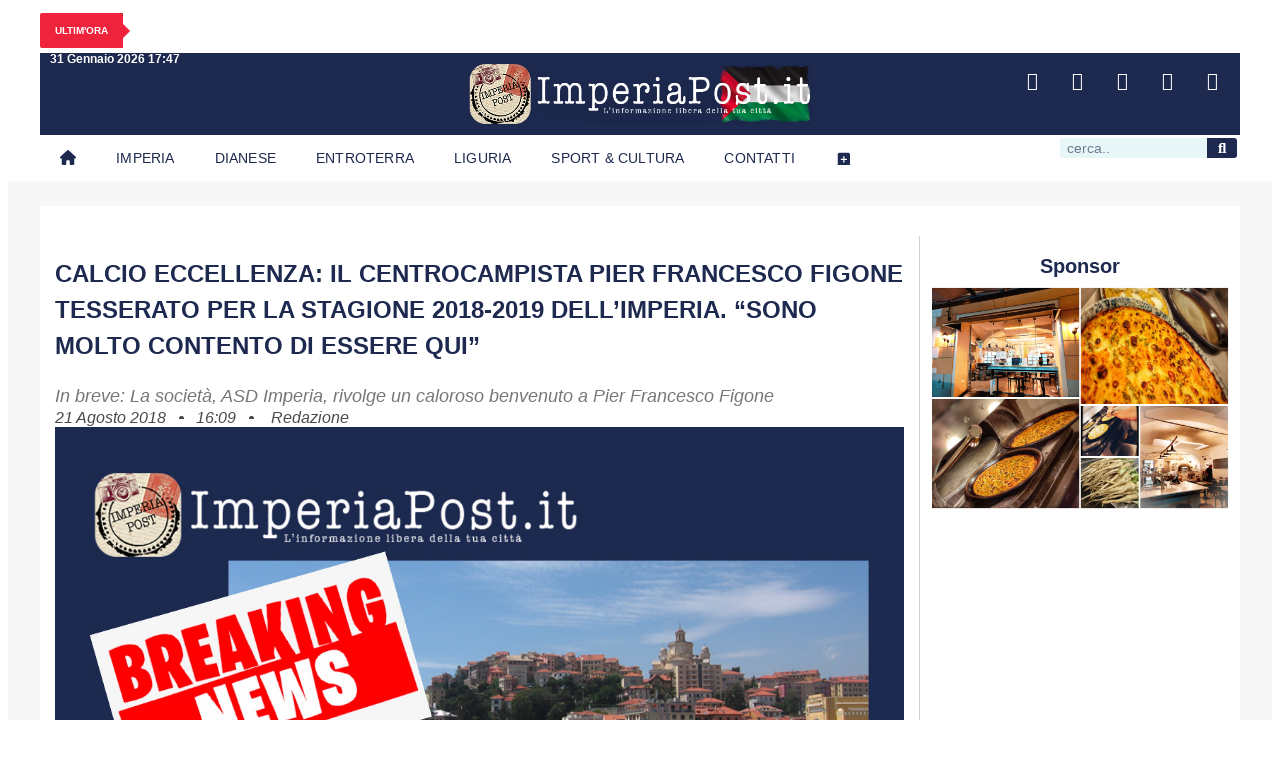

--- FILE ---
content_type: text/html; charset=utf-8
request_url: https://www.google.com/recaptcha/api2/aframe
body_size: 267
content:
<!DOCTYPE HTML><html><head><meta http-equiv="content-type" content="text/html; charset=UTF-8"></head><body><script nonce="DoumCBGaGh5tkyWv_2eWPg">/** Anti-fraud and anti-abuse applications only. See google.com/recaptcha */ try{var clients={'sodar':'https://pagead2.googlesyndication.com/pagead/sodar?'};window.addEventListener("message",function(a){try{if(a.source===window.parent){var b=JSON.parse(a.data);var c=clients[b['id']];if(c){var d=document.createElement('img');d.src=c+b['params']+'&rc='+(localStorage.getItem("rc::a")?sessionStorage.getItem("rc::b"):"");window.document.body.appendChild(d);sessionStorage.setItem("rc::e",parseInt(sessionStorage.getItem("rc::e")||0)+1);localStorage.setItem("rc::h",'1769878056656');}}}catch(b){}});window.parent.postMessage("_grecaptcha_ready", "*");}catch(b){}</script></body></html>

--- FILE ---
content_type: text/css
request_url: https://imperiapost.it/wp-content/uploads/elementor/css/post-633241.css?ver=1769785592
body_size: 1697
content:
.elementor-633241 .elementor-element.elementor-element-41cab09{--display:flex;--min-height:20px;--flex-direction:column;--container-widget-width:100%;--container-widget-height:initial;--container-widget-flex-grow:0;--container-widget-align-self:initial;--flex-wrap-mobile:wrap;}.elementor-633241 .elementor-element.elementor-element-41cab09:not(.elementor-motion-effects-element-type-background), .elementor-633241 .elementor-element.elementor-element-41cab09 > .elementor-motion-effects-container > .elementor-motion-effects-layer{background-color:#192342;}.elementor-633241 .elementor-element.elementor-element-61b6276{--display:flex;--flex-direction:column;--container-widget-width:calc( ( 1 - var( --container-widget-flex-grow ) ) * 100% );--container-widget-height:initial;--container-widget-flex-grow:0;--container-widget-align-self:initial;--flex-wrap-mobile:wrap;--align-items:stretch;--gap:50px 50px;--row-gap:50px;--column-gap:50px;--padding-top:30px;--padding-bottom:30px;--padding-left:0px;--padding-right:0px;}.elementor-633241 .elementor-element.elementor-element-61b6276:not(.elementor-motion-effects-element-type-background), .elementor-633241 .elementor-element.elementor-element-61b6276 > .elementor-motion-effects-container > .elementor-motion-effects-layer{background-color:#192342;}.elementor-633241 .elementor-element.elementor-element-c3de726{--display:flex;--flex-direction:row;--container-widget-width:calc( ( 1 - var( --container-widget-flex-grow ) ) * 100% );--container-widget-height:100%;--container-widget-flex-grow:1;--container-widget-align-self:stretch;--flex-wrap-mobile:wrap;--justify-content:space-between;--align-items:center;--gap:0px 0px;--row-gap:0px;--column-gap:0px;--padding-top:0px;--padding-bottom:0px;--padding-left:0px;--padding-right:0px;}.elementor-633241 .elementor-element.elementor-element-e122188{--display:flex;--flex-direction:column;--container-widget-width:100%;--container-widget-height:initial;--container-widget-flex-grow:0;--container-widget-align-self:initial;--flex-wrap-mobile:wrap;--justify-content:flex-start;--padding-top:0px;--padding-bottom:0px;--padding-left:0px;--padding-right:0px;}.elementor-widget-image .widget-image-caption{color:var( --e-global-color-text );font-family:var( --e-global-typography-text-font-family ), Sans-serif;font-weight:var( --e-global-typography-text-font-weight );}.elementor-633241 .elementor-element.elementor-element-5b773cf > .elementor-widget-container{padding:0px 0px 0px 10px;}.elementor-633241 .elementor-element.elementor-element-5b773cf{text-align:start;}.elementor-633241 .elementor-element.elementor-element-5b773cf img{width:75%;max-width:75%;}.elementor-widget-heading .elementor-heading-title{font-family:var( --e-global-typography-primary-font-family ), Sans-serif;font-weight:var( --e-global-typography-primary-font-weight );color:var( --e-global-color-primary );}.elementor-633241 .elementor-element.elementor-element-07d9177{text-align:start;}.elementor-633241 .elementor-element.elementor-element-07d9177 .elementor-heading-title{font-family:"Verdana", Sans-serif;font-size:14px;font-weight:400;color:#FFFFFF;}.elementor-633241 .elementor-element.elementor-element-089ad38{text-align:start;}.elementor-633241 .elementor-element.elementor-element-089ad38 .elementor-heading-title{font-family:"Verdana", Sans-serif;font-size:14px;font-weight:400;color:#FFFFFF;}.elementor-633241 .elementor-element.elementor-element-ab5339e{text-align:start;}.elementor-633241 .elementor-element.elementor-element-ab5339e .elementor-heading-title{font-family:"Verdana", Sans-serif;font-size:14px;font-weight:400;color:#FFFFFF;}.elementor-633241 .elementor-element.elementor-element-bd40767{text-align:start;}.elementor-633241 .elementor-element.elementor-element-bd40767 .elementor-heading-title{font-family:"Verdana", Sans-serif;font-size:14px;font-weight:400;color:#FFFFFF;}.elementor-widget-icon-box.elementor-view-stacked .elementor-icon{background-color:var( --e-global-color-primary );}.elementor-widget-icon-box.elementor-view-framed .elementor-icon, .elementor-widget-icon-box.elementor-view-default .elementor-icon{fill:var( --e-global-color-primary );color:var( --e-global-color-primary );border-color:var( --e-global-color-primary );}.elementor-widget-icon-box .elementor-icon-box-title, .elementor-widget-icon-box .elementor-icon-box-title a{font-family:var( --e-global-typography-primary-font-family ), Sans-serif;font-weight:var( --e-global-typography-primary-font-weight );}.elementor-widget-icon-box .elementor-icon-box-title{color:var( --e-global-color-primary );}.elementor-widget-icon-box:has(:hover) .elementor-icon-box-title,
					 .elementor-widget-icon-box:has(:focus) .elementor-icon-box-title{color:var( --e-global-color-primary );}.elementor-widget-icon-box .elementor-icon-box-description{font-family:var( --e-global-typography-text-font-family ), Sans-serif;font-weight:var( --e-global-typography-text-font-weight );color:var( --e-global-color-text );}.elementor-633241 .elementor-element.elementor-element-a4edf22 .elementor-icon-box-wrapper{align-items:start;gap:12px;}.elementor-633241 .elementor-element.elementor-element-a4edf22.elementor-view-stacked .elementor-icon{background-color:#FFFFFF;}.elementor-633241 .elementor-element.elementor-element-a4edf22.elementor-view-framed .elementor-icon, .elementor-633241 .elementor-element.elementor-element-a4edf22.elementor-view-default .elementor-icon{fill:#FFFFFF;color:#FFFFFF;border-color:#FFFFFF;}.elementor-633241 .elementor-element.elementor-element-a4edf22 .elementor-icon{font-size:16px;}.elementor-633241 .elementor-element.elementor-element-a4edf22 .elementor-icon-box-title, .elementor-633241 .elementor-element.elementor-element-a4edf22 .elementor-icon-box-title a{font-family:"Verdana", Sans-serif;font-size:14px;font-weight:300;}.elementor-633241 .elementor-element.elementor-element-a4edf22 .elementor-icon-box-title{color:#FFFFFF;}.elementor-633241 .elementor-element.elementor-element-988b3a3 > .elementor-widget-container{margin:0px 0px 0px 0px;}.elementor-633241 .elementor-element.elementor-element-988b3a3{text-align:start;}.elementor-633241 .elementor-element.elementor-element-988b3a3 .elementor-heading-title{font-family:"Verdana", Sans-serif;font-size:14px;font-weight:400;color:#FFFFFF;}.elementor-633241 .elementor-element.elementor-element-aace5e5{--display:flex;--flex-direction:column;--container-widget-width:calc( ( 1 - var( --container-widget-flex-grow ) ) * 100% );--container-widget-height:initial;--container-widget-flex-grow:0;--container-widget-align-self:initial;--flex-wrap-mobile:wrap;--justify-content:flex-start;--align-items:flex-start;--padding-top:0px;--padding-bottom:0px;--padding-left:0px;--padding-right:0px;}.elementor-633241 .elementor-element.elementor-element-c8e19a7{--spacer-size:40px;}.elementor-633241 .elementor-element.elementor-element-b47f5da{text-align:start;}.elementor-633241 .elementor-element.elementor-element-b47f5da .elementor-heading-title{font-family:"Verdana", Sans-serif;font-size:16px;font-weight:600;color:#FFFFFF;}.elementor-widget-icon-list .elementor-icon-list-item:not(:last-child):after{border-color:var( --e-global-color-text );}.elementor-widget-icon-list .elementor-icon-list-icon i{color:var( --e-global-color-primary );}.elementor-widget-icon-list .elementor-icon-list-icon svg{fill:var( --e-global-color-primary );}.elementor-widget-icon-list .elementor-icon-list-item > .elementor-icon-list-text, .elementor-widget-icon-list .elementor-icon-list-item > a{font-family:var( --e-global-typography-text-font-family ), Sans-serif;font-weight:var( --e-global-typography-text-font-weight );}.elementor-widget-icon-list .elementor-icon-list-text{color:var( --e-global-color-secondary );}.elementor-633241 .elementor-element.elementor-element-bc058d8 .elementor-icon-list-items:not(.elementor-inline-items) .elementor-icon-list-item:not(:last-child){padding-block-end:calc(10px/2);}.elementor-633241 .elementor-element.elementor-element-bc058d8 .elementor-icon-list-items:not(.elementor-inline-items) .elementor-icon-list-item:not(:first-child){margin-block-start:calc(10px/2);}.elementor-633241 .elementor-element.elementor-element-bc058d8 .elementor-icon-list-items.elementor-inline-items .elementor-icon-list-item{margin-inline:calc(10px/2);}.elementor-633241 .elementor-element.elementor-element-bc058d8 .elementor-icon-list-items.elementor-inline-items{margin-inline:calc(-10px/2);}.elementor-633241 .elementor-element.elementor-element-bc058d8 .elementor-icon-list-items.elementor-inline-items .elementor-icon-list-item:after{inset-inline-end:calc(-10px/2);}.elementor-633241 .elementor-element.elementor-element-bc058d8 .elementor-icon-list-icon i{color:#FFFFFF;transition:color 0.3s;}.elementor-633241 .elementor-element.elementor-element-bc058d8 .elementor-icon-list-icon svg{fill:#FFFFFF;transition:fill 0.3s;}.elementor-633241 .elementor-element.elementor-element-bc058d8{--e-icon-list-icon-size:16px;--icon-vertical-offset:0px;}.elementor-633241 .elementor-element.elementor-element-bc058d8 .elementor-icon-list-item > .elementor-icon-list-text, .elementor-633241 .elementor-element.elementor-element-bc058d8 .elementor-icon-list-item > a{font-family:"Verdana", Sans-serif;font-size:14px;font-weight:500;}.elementor-633241 .elementor-element.elementor-element-bc058d8 .elementor-icon-list-text{text-shadow:0px 0px 10px rgba(0,0,0,0.3);color:#FFFFFF;transition:color 0.3s;}.elementor-633241 .elementor-element.elementor-element-7d90b6e{text-align:start;}.elementor-633241 .elementor-element.elementor-element-7d90b6e .elementor-heading-title{font-family:"Verdana", Sans-serif;font-size:16px;font-weight:600;color:#FFFFFF;}.elementor-633241 .elementor-element.elementor-element-e45c344 .elementor-repeater-item-cda2879.elementor-social-icon{background-color:#1D294F00;}.elementor-633241 .elementor-element.elementor-element-e45c344 .elementor-repeater-item-cda2879.elementor-social-icon i{color:#FFFFFF;}.elementor-633241 .elementor-element.elementor-element-e45c344 .elementor-repeater-item-cda2879.elementor-social-icon svg{fill:#FFFFFF;}.elementor-633241 .elementor-element.elementor-element-e45c344 .elementor-repeater-item-1142ec7.elementor-social-icon{background-color:#1D294F00;}.elementor-633241 .elementor-element.elementor-element-e45c344 .elementor-repeater-item-1142ec7.elementor-social-icon i{color:#FFFFFF;}.elementor-633241 .elementor-element.elementor-element-e45c344 .elementor-repeater-item-1142ec7.elementor-social-icon svg{fill:#FFFFFF;}.elementor-633241 .elementor-element.elementor-element-e45c344 .elementor-repeater-item-0548975.elementor-social-icon{background-color:#1D294F00;}.elementor-633241 .elementor-element.elementor-element-e45c344 .elementor-repeater-item-0548975.elementor-social-icon i{color:#FFFFFF;}.elementor-633241 .elementor-element.elementor-element-e45c344 .elementor-repeater-item-0548975.elementor-social-icon svg{fill:#FFFFFF;}.elementor-633241 .elementor-element.elementor-element-e45c344 .elementor-repeater-item-482de02.elementor-social-icon{background-color:#1D294F00;}.elementor-633241 .elementor-element.elementor-element-e45c344 .elementor-repeater-item-482de02.elementor-social-icon i{color:#FFFFFF;}.elementor-633241 .elementor-element.elementor-element-e45c344 .elementor-repeater-item-482de02.elementor-social-icon svg{fill:#FFFFFF;}.elementor-633241 .elementor-element.elementor-element-e45c344 .elementor-repeater-item-86be999.elementor-social-icon{background-color:#1D294F00;}.elementor-633241 .elementor-element.elementor-element-e45c344 .elementor-repeater-item-86be999.elementor-social-icon i{color:#FFFFFF;}.elementor-633241 .elementor-element.elementor-element-e45c344 .elementor-repeater-item-86be999.elementor-social-icon svg{fill:#FFFFFF;}.elementor-633241 .elementor-element.elementor-element-e45c344{--grid-template-columns:repeat(0, auto);--icon-size:18px;--grid-column-gap:5px;--grid-row-gap:0px;}.elementor-633241 .elementor-element.elementor-element-e45c344 .elementor-widget-container{text-align:left;}.elementor-633241 .elementor-element.elementor-element-e45c344 .elementor-social-icon{background-color:#FFFFFF;}.elementor-633241 .elementor-element.elementor-element-e45c344 .elementor-social-icon i{color:#02010100;}.elementor-633241 .elementor-element.elementor-element-e45c344 .elementor-social-icon svg{fill:#02010100;}.elementor-633241 .elementor-element.elementor-element-2f4ff30{text-align:start;}.elementor-633241 .elementor-element.elementor-element-2f4ff30 .elementor-heading-title{font-family:"Verdana", Sans-serif;font-size:14px;font-weight:400;color:#FFFFFF;}.elementor-633241 .elementor-element.elementor-element-68dad1c{--display:flex;--min-height:120px;--flex-direction:column;--container-widget-width:100%;--container-widget-height:initial;--container-widget-flex-grow:0;--container-widget-align-self:initial;--flex-wrap-mobile:wrap;}.elementor-633241 .elementor-element.elementor-element-68dad1c:not(.elementor-motion-effects-element-type-background), .elementor-633241 .elementor-element.elementor-element-68dad1c > .elementor-motion-effects-container > .elementor-motion-effects-layer{background-color:#192342;}.elementor-theme-builder-content-area{height:400px;}.elementor-location-header:before, .elementor-location-footer:before{content:"";display:table;clear:both;}@media(max-width:1024px){.elementor-633241 .elementor-element.elementor-element-61b6276{--padding-top:30px;--padding-bottom:30px;--padding-left:20px;--padding-right:20px;}.elementor-633241 .elementor-element.elementor-element-5b773cf img{width:390px;max-width:80%;}.elementor-633241 .elementor-element.elementor-element-e45c344{--icon-size:12px;}}@media(min-width:768px){.elementor-633241 .elementor-element.elementor-element-41cab09{--content-width:1200px;}.elementor-633241 .elementor-element.elementor-element-61b6276{--content-width:1200px;}.elementor-633241 .elementor-element.elementor-element-c3de726{--content-width:1200px;}.elementor-633241 .elementor-element.elementor-element-e122188{--width:60%;}.elementor-633241 .elementor-element.elementor-element-aace5e5{--width:40%;}.elementor-633241 .elementor-element.elementor-element-68dad1c{--content-width:1200px;}}@media(max-width:767px){.elementor-633241 .elementor-element.elementor-element-61b6276{--gap:40px 40px;--row-gap:40px;--column-gap:40px;--padding-top:25px;--padding-bottom:25px;--padding-left:20px;--padding-right:20px;}.elementor-633241 .elementor-element.elementor-element-c3de726{--gap:20px 20px;--row-gap:20px;--column-gap:20px;}.elementor-633241 .elementor-element.elementor-element-e122188{--flex-direction:column;--container-widget-width:calc( ( 1 - var( --container-widget-flex-grow ) ) * 100% );--container-widget-height:initial;--container-widget-flex-grow:0;--container-widget-align-self:initial;--flex-wrap-mobile:wrap;--align-items:flex-start;}.elementor-633241 .elementor-element.elementor-element-07d9177{text-align:start;}.elementor-633241 .elementor-element.elementor-element-07d9177 .elementor-heading-title{line-height:19px;}.elementor-633241 .elementor-element.elementor-element-089ad38{text-align:center;}.elementor-633241 .elementor-element.elementor-element-089ad38 .elementor-heading-title{line-height:19px;}.elementor-633241 .elementor-element.elementor-element-ab5339e{text-align:start;}.elementor-633241 .elementor-element.elementor-element-ab5339e .elementor-heading-title{line-height:19px;}.elementor-633241 .elementor-element.elementor-element-bd40767{text-align:center;}.elementor-633241 .elementor-element.elementor-element-bd40767 .elementor-heading-title{line-height:19px;}.elementor-633241 .elementor-element.elementor-element-988b3a3{text-align:start;}.elementor-633241 .elementor-element.elementor-element-988b3a3 .elementor-heading-title{line-height:19px;}.elementor-633241 .elementor-element.elementor-element-aace5e5{--flex-direction:column;--container-widget-width:100%;--container-widget-height:initial;--container-widget-flex-grow:0;--container-widget-align-self:initial;--flex-wrap-mobile:wrap;}.elementor-633241 .elementor-element.elementor-element-b47f5da{text-align:center;}.elementor-633241 .elementor-element.elementor-element-b47f5da .elementor-heading-title{line-height:19px;}.elementor-633241 .elementor-element.elementor-element-bc058d8 > .elementor-widget-container{margin:0px 0px 0px 0px;}.elementor-633241 .elementor-element.elementor-element-7d90b6e{text-align:center;}.elementor-633241 .elementor-element.elementor-element-7d90b6e .elementor-heading-title{line-height:19px;}.elementor-633241 .elementor-element.elementor-element-e45c344{--icon-size:18px;--grid-column-gap:13px;}.elementor-633241 .elementor-element.elementor-element-2f4ff30{text-align:center;}.elementor-633241 .elementor-element.elementor-element-2f4ff30 .elementor-heading-title{line-height:19px;}}